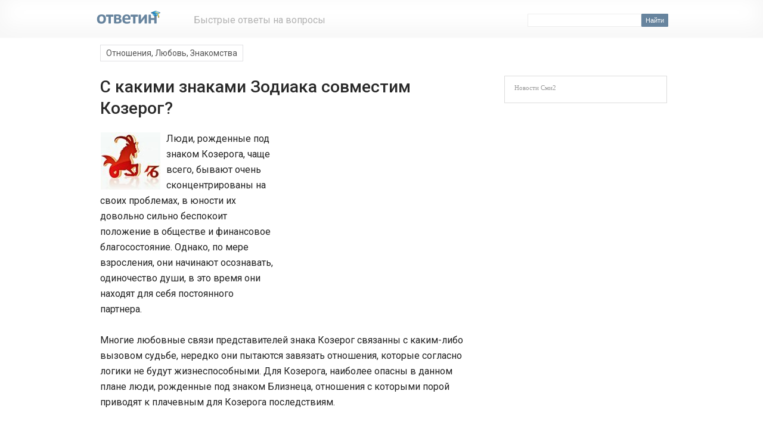

--- FILE ---
content_type: text/html; charset=utf-8
request_url: http://jcross-world.ru/loveznakotno/20025-s-kakimi-znakami-zodiaka-sovmestim-kozerog.html
body_size: 3845
content:
<!DOCTYPE html>
<html>
<head>
  <meta http-equiv="content-type" content="text/html; charset=utf-8">
  <title>С какими знаками Зодиака совместим Козерог?</title>
  <meta name="description" content="Люди, рожденные под знаком Козерога, чаще всего, бывают очень сконцентрированы на своих проблемах, в юности их довольно сильно беспокоит положение в обществе и финансовое благосостояние. Одн">
  <meta name="keywords" content="Козерога, знаком, рожденные, отношения, всего, одиночество, время, начинают, взросления, находят, которыми, отношениях, партнеров, Однако, партнера, постоянного, осознавать, бывают, очень, благосостояние">
  <link rel="SHORTCUT ICON" href="/favicon.ico">
  <link rel="stylesheet" type="text/css" href="/engine/classes/min/index.php?f=/templates/Otvetin9ru/css/style.css,/templates/Otvetin9ru/css/engine.css">
  <link href='https://fonts.googleapis.com/css?family=Roboto:400,500,700&subset=latin,cyrillic' rel='stylesheet' type='text/css'>
  <base target="_blank">
</head>
<body>
  <div id="container">
    <div id="container-header">
      <table width="990" border="0" cellspacing="0" cellpadding="0">
        <tr>
          <td align="left" valign="top" style="padding:15px 0;">
            <table width="990" border="0" cellspacing="0" cellpadding="0">
              <tr>
                <td width="10" align="left" valign="top">&nbsp;</td>
                <td width="165" align="left" valign="top">
                  <a href="/" target="_self"><img src="/logo.png" width="110" height="30" border="0" alt=""></a>
                </td>
                <td width="290" align="left" valign="middle" style="padding-top:4px;color:#B2B2B2;font-size:16px;">Быстрые ответы на вопросы</td>
                <td width="520" align="right" valign="middle" style="padding-top:5px;">
                  <form onsubmit="javascript: showBusyLayer()" method="post" action=''>
                    <input type="hidden" name="do" value="search"> <input type="hidden" name="subaction" value="search">
                    <table width="250" border="0" cellpadding="0" cellspacing="0" class="spanel">
                      <tr>
                        <td width="180" align="left"><input name="story" type="text" class="s_field" style="width:184px;"></td>
                        <td width="70" align="left" class="se"><input type="submit" value="Найти" alt="Найти"></td>
                      </tr>
                    </table>
                  </form>
                </td>
                <td width="5" align="left" valign="top">&nbsp;</td>
              </tr>
            </table>
          </td>
        </tr>
      </table>
    </div>
  </div>
  <div id="container-header" style="padding-top:14px;">
    <div style="width:665px;padding-left:6px;padding-right:17px;float:left;" align="left" valign="top">
      <div id='dle-info'></div>
      <div id='dle-content'>
        <link rel="canonical" href="/loveznakotno/20025-s-kakimi-znakami-zodiaka-sovmestim-kozerog.html">
        <div align="left" style="padding:3px 12px 12px;">
          <span class="navigation"><a href="/loveznakotno/">Отношения, Любовь, Знакомства</a></span>
        </div>
        <div itemscope itemtype="https://schema.org/Question">
          <div class="ntitlen" style="padding:0px 35px 0px 12px;">
            <h1 itemprop="name">С какими знаками Зодиака совместим Козерог?</h1>
          </div>
          <div itemprop="acceptedAnswer" itemscope itemtype="https://schema.org/Answer">
            <div itemprop="text" style="padding:1px 43px 8px 12px;" class="news">
              <div style="float: right; width:310px;padding: 9px 6px 1px 4px">
                <script async src="https://pagead2.googlesyndication.com/pagead/js/adsbygoogle.js"></script> <ins class="adsbygoogle" style="display:inline-block;width:300px;height:250px" data-ad-client="ca-pub-3439512131762228" data-ad-slot="1555995148"></ins> 
                <script>


                (adsbygoogle = window.adsbygoogle || []).push({});
                </script>
              </div>
              <div id="news-id-20025" style="display:inline;">
                <a href="/uploads/posts/2010-09/1283912390_kozerog2.jpg" onclick="return hs.expand(this)"><img align="left" src="/uploads/posts/2010-09/thumbs/1283912390_kozerog2.jpg" alt='С какими знаками Зодиака совместим Козерог?' title='С какими знаками Зодиака совместим Козерог?'></a> <i>Люди, рожденные под знаком Козерога, чаще всего, бывают очень сконцентрированы на своих проблемах, в юности их довольно сильно беспокоит положение в обществе и финансовое благосостояние. Однако, по мере взросления, они начинают осознавать, одиночество души, в это время они находят для себя постоянного партнера.</i><br>
                <br>
                Многие любовные связи представителей знака Козерог связанны с каким-либо вызовом судьбе, нередко они пытаются завязать отношения, которые согласно логики не будут жизнеспособными. Для Козерога, наиболее опасны в данном плане люди, рожденные под знаком Близнеца, отношения с которыми порой приводят к плачевным для Козерога последствиям.<br>
                <br>
                Лучше всего для Козерогов подойдут люди, рожденные под знаком Девы и Тельца, с которыми возможны продолжительные и комфортные для данных партнеров отношения. У всех этих знаков также много общего в характерах. Для союза между двумя Козерогами характерна верность в отношениях, но, слишком большая замкнутость и недостаток диалога партнеров могут способствовать возникновению напряженности в отношениях.<br>
              </div>
            </div>
          </div>
        </div>
        <div style="float:left;padding:10px;">
           <ins class="adsbygoogle" style="display:inline-block;width:300px;height:250px" data-ad-client="ca-pub-3439512131762228" data-ad-slot="7437646994"></ins> 
          <script>


          (adsbygoogle = window.adsbygoogle || []).push({});
          </script>
        </div>
        <div style="float:left;padding:10px 0px 10px 20px;">
          <script async src="//pagead2.googlesyndication.com/pagead/js/adsbygoogle.js"></script> <ins class="adsbygoogle" style="display:inline-block;width:300px;height:250px" data-ad-client="ca-pub-3439512131762228" data-ad-slot="8914380191"></ins> 
          <script>


          (adsbygoogle = window.adsbygoogle || []).push({});
          </script>
        </div>
        <div style="clear:both;padding:2px;"></div>
        <div align="left" valign="top" class="ntitler" style="padding:12px 5px 20px;">
          <ul>
            <li>
              <a href="/goroskopgadezo/634-kakoj-xaraketer-u-kozeroga.html">Какой харакетер у Козерога?</a>
            </li>
            <li>
              <a href="/loveznakotno/19964-s-kakimi-znakami-zodiaka-sovmestima-deva.html">С какими знаками Зодиака совместима Дева?</a>
            </li>
            <li>
              <a href="/loveznakotno/19979-s-kakimi-znakami-zodiaka-sovmestimy-vesy.html">С какими знаками Зодиака совместимы Весы?</a>
            </li>
            <li>
              <a href="/loveznakotno/20149-s-kakimi-znakami-zodiaka-sovmestim-vodolej.html">С какими знаками Зодиака совместим Водолей?</a>
            </li>
            <li>
              <a href="/loveznakotno/19996-s-kakimi-znakami-zodiaka-sovmestim-skorpion.html">С какими знаками Зодиака совместим Скорпион?</a>
            </li>
          </ul>
        </div>
      </div>
    </div>
    <div style="width:289px;float:left;" align="left" valign="top">
      <div style="margin:49px 8px 1px;padding:8px;border:1px solid #dcdcdc;">
        <div style="padding:5px 8px;color:#999;font-family:verdana;font-size:11px;">
          Новости Сми2
        </div><!--f0724e24--><!--f0724e24--><script async="async" src="https://w.uptolike.com/widgets/v1/zp.js?pid=tle3cfe2cf711cf26da9837471967f16f42fbd1f4f" type="text/javascript"></script>  <script type="text/javascript">
<!--
var _acic={dataProvider:10};(function(){var e=document.createElement("script");e.type="text/javascript";e.async=true;e.src="https://www.acint.net/aci.js";var t=document.getElementsByTagName("script")[0];t.parentNode.insertBefore(e,t)})()
//-->
</script><!--3860421897490--><div id='yo2N_3860421897490'></div><!--t3860421897490--><div id='tyo2N_3860421897490'></div><!-- 789319 --><!--a36336391810--> 
        <div id="unit_90890" style="padding:3px;"></div>
        <script type="text/javascript" charset="utf-8">
        (function() {
        var sc = document.createElement('script'); sc.type = 'text/javascript'; sc.async = true;
        sc.src = '//smi2.ru/data/js/90890.js'; sc.charset = 'utf\u002D8';
        var s = document.getElementsByTagName('script')[0]; s.parentNode.insertBefore(sc, s);
        }());
        </script>
      </div>
    </div>
    <div style="clear:both;"></div>
    <div>
      <div id="yandex_rtb_R-A-987806-2"></div>
    </div>
    <div>
      <table width="990" border="0" cellspacing="0" cellpadding="0">
        <tr>
          <td><img src="/templates/Otvetin9ru/images/spacer.gif" width="1" height="10" alt=""></td>
        </tr>
        <tr>
          <td align="left" class="footr01">
            <table width="990" border="0" cellspacing="0" cellpadding="0">
              <tr>
                <td width="15" height="100">&nbsp;</td>
                <td width="698" align="left" style="line-height: 18px"><span class="footr1"><a href="/proekt.html">О проекте</a><br>
                <br>
                <b>Ответин.ru - быстрые ответы на вопросы.</b></span> Возрастная категория 18+</td>
                <td width="204" align="left">
                  <table width="204" border="0" cellspacing="0" cellpadding="0">
                    <tr>
                      <td width="196" height="31" align="right">
                        <noscript>
                        <div></div></noscript>
                      </td>
                    </tr>
                  </table>
                </td>
                <td width="73">&nbsp;</td>
              </tr>
            </table>
          </td>
        </tr>
      </table>
    </div>
  </div>
<!-- Yandex.Metrika counter --> <script type="text/javascript" > (function(m,e,t,r,i,k,a){m[i]=m[i]||function(){(m[i].a=m[i].a||[]).push(arguments)}; m[i].l=1*new Date(); for (var j = 0; j < document.scripts.length; j++) {if (document.scripts[j].src === r) { return; }} k=e.createElement(t),a=e.getElementsByTagName(t)[0],k.async=1,k.src=r,a.parentNode.insertBefore(k,a)}) (window, document, "script", "https://mc.yandex.ru/metrika/tag.js", "ym"); ym(90744513, "init", { clickmap:true, trackLinks:true, accurateTrackBounce:true }); </script> <noscript><div><img src="https://mc.yandex.ru/watch/90744513" style="position:absolute; left:-9999px;" alt="" /></div></noscript> <!-- /Yandex.Metrika counter --><script async="async" src="https://w.uptolike.com/widgets/v1/zp.js?pid=2030488" type="text/javascript"></script></body>
</html>


--- FILE ---
content_type: text/html; charset=utf-8
request_url: https://www.google.com/recaptcha/api2/aframe
body_size: 269
content:
<!DOCTYPE HTML><html><head><meta http-equiv="content-type" content="text/html; charset=UTF-8"></head><body><script nonce="UbnXEwxXm6BNlgkWvU2MPw">/** Anti-fraud and anti-abuse applications only. See google.com/recaptcha */ try{var clients={'sodar':'https://pagead2.googlesyndication.com/pagead/sodar?'};window.addEventListener("message",function(a){try{if(a.source===window.parent){var b=JSON.parse(a.data);var c=clients[b['id']];if(c){var d=document.createElement('img');d.src=c+b['params']+'&rc='+(localStorage.getItem("rc::a")?sessionStorage.getItem("rc::b"):"");window.document.body.appendChild(d);sessionStorage.setItem("rc::e",parseInt(sessionStorage.getItem("rc::e")||0)+1);localStorage.setItem("rc::h",'1768596814306');}}}catch(b){}});window.parent.postMessage("_grecaptcha_ready", "*");}catch(b){}</script></body></html>

--- FILE ---
content_type: application/javascript;charset=utf-8
request_url: https://w.uptolike.com/widgets/v1/version.js?cb=cb__utl_cb_share_1768596812646167
body_size: 396
content:
cb__utl_cb_share_1768596812646167('1ea92d09c43527572b24fe052f11127b');